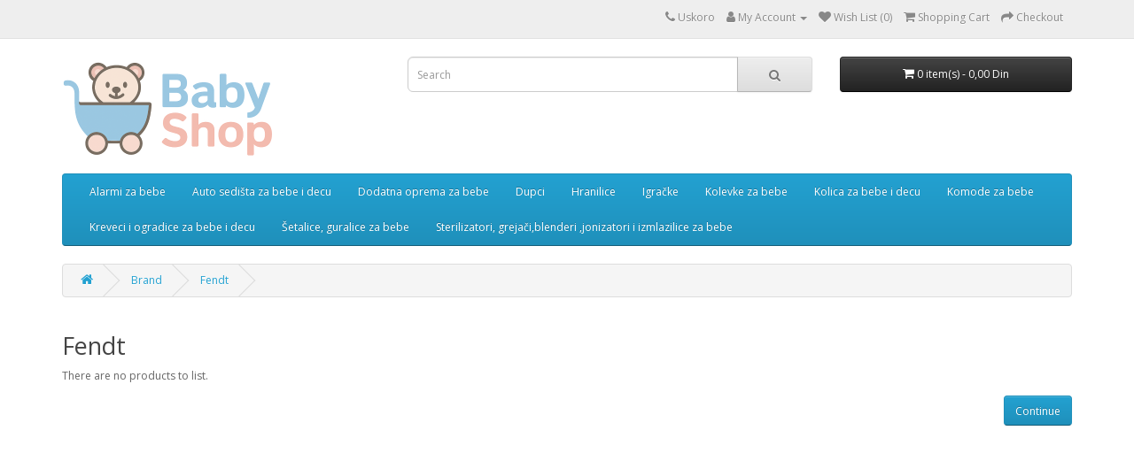

--- FILE ---
content_type: text/html; charset=utf-8
request_url: https://www.babyshop.rs/fendt
body_size: 2861
content:
<!DOCTYPE html>
<!--[if IE]><![endif]-->
<!--[if IE 8 ]><html dir="ltr" lang="sr" class="ie8"><![endif]-->
<!--[if IE 9 ]><html dir="ltr" lang="sr" class="ie9"><![endif]-->
<!--[if (gt IE 9)|!(IE)]><!-->
<html dir="ltr" lang="sr">
<!--<![endif]-->
<head>
<meta charset="UTF-8" />
<meta name="viewport" content="width=device-width, initial-scale=1">
<meta http-equiv="X-UA-Compatible" content="IE=edge">
<title>Fendt</title>
<base href="https://www.babyshop.rs/" />
<script src="catalog/view/javascript/jquery/jquery-3.7.0.min.js" type="text/javascript"></script>
<link href="catalog/view/javascript/bootstrap/css/bootstrap.min.css" rel="stylesheet" media="screen" />
<script src="catalog/view/javascript/bootstrap/js/bootstrap.min.js" type="text/javascript"></script>
<link href="catalog/view/javascript/font-awesome/css/font-awesome.min.css" rel="stylesheet" type="text/css" />
<link href="//fonts.googleapis.com/css?family=Open+Sans:400,400i,300,700" rel="stylesheet" type="text/css" />
<link href="catalog/view/theme/default/stylesheet/stylesheet.css" rel="stylesheet">
<script src="catalog/view/javascript/common.js" type="text/javascript"></script>
<link href="https://www.babyshop.rs/fendt" rel="canonical" />
<link href="https://www.babyshop.rs/image/catalog/babyshop_favicon_32x32.png" rel="icon" />
<!-- Global site tag (gtag.js) - Google Analytics -->
<script async src="https://www.googletagmanager.com/gtag/js?id=UA-141882241-1"></script>
<script>
  window.dataLayer = window.dataLayer || [];
  function gtag(){dataLayer.push(arguments);}
  gtag('js', new Date());

  gtag('config', 'UA-141882241-1');
</script>
<!-- Global site tag (gtag.js) - Google Analytics -->
<script async src="https://www.googletagmanager.com/gtag/js?id=G-SEW1KC3NWM"></script>
<script>
  window.dataLayer = window.dataLayer || [];
  function gtag(){dataLayer.push(arguments);}
  gtag('js', new Date());

  gtag('config', 'G-SEW1KC3NWM');
</script>
</head>
<body>
<nav id="top">
  <div class="container"> 
    
    <div id="top-links" class="nav pull-right">
      <ul class="list-inline">
        <li><a href="https://www.babyshop.rs/index.php?route=information/contact"><i class="fa fa-phone"></i></a> <span class="hidden-xs hidden-sm hidden-md">Uskoro</span></li>
        <li class="dropdown"><a href="https://www.babyshop.rs/index.php?route=account/account" title="My Account" class="dropdown-toggle" data-toggle="dropdown"><i class="fa fa-user"></i> <span class="hidden-xs hidden-sm hidden-md">My Account</span> <span class="caret"></span></a>
          <ul class="dropdown-menu dropdown-menu-right">
                        <li><a href="https://www.babyshop.rs/index.php?route=account/register">Register</a></li>
            <li><a href="https://www.babyshop.rs/index.php?route=account/login">Login</a></li>
                      </ul>
        </li>
        <li><a href="https://www.babyshop.rs/index.php?route=account/wishlist" id="wishlist-total" title="Wish List (0)"><i class="fa fa-heart"></i> <span class="hidden-xs hidden-sm hidden-md">Wish List (0)</span></a></li>
        <li><a href="https://www.babyshop.rs/index.php?route=checkout/cart" title="Shopping Cart"><i class="fa fa-shopping-cart"></i> <span class="hidden-xs hidden-sm hidden-md">Shopping Cart</span></a></li>
        <li><a href="https://www.babyshop.rs/index.php?route=checkout/checkout" title="Checkout"><i class="fa fa-share"></i> <span class="hidden-xs hidden-sm hidden-md">Checkout</span></a></li>
      </ul>
    </div>
  </div>
</nav>
<header>
  <div class="container">
    <div class="row">
      <div class="col-sm-4">
        <div id="logo"><a href="https://www.babyshop.rs/index.php?route=common/home"><img src="https://www.babyshop.rs/image/catalog/babyshop.png" title="Baby Shop" alt="Baby Shop" class="img-responsive" /></a></div>
      </div>
      <div class="col-sm-5"><div id="search" class="input-group">
  <input type="text" name="search" value="" placeholder="Search" class="form-control input-lg" />
  <span class="input-group-btn">
    <button type="button" class="btn btn-default btn-lg"><i class="fa fa-search"></i></button>
  </span>
</div></div>
      <div class="col-sm-3"><div id="cart" class="btn-group btn-block">
  <button type="button" data-toggle="dropdown" data-loading-text="Loading..." class="btn btn-inverse btn-block btn-lg dropdown-toggle"><i class="fa fa-shopping-cart"></i> <span id="cart-total">0 item(s) - 0,00 Din</span></button>
  <ul class="dropdown-menu pull-right">
        <li>
      <p class="text-center">Your shopping cart is empty!</p>
    </li>
      </ul>
</div>
</div>
    </div>
  </div>
</header>
<div class="container">
  <nav id="menu" class="navbar">
    <div class="navbar-header"><span id="category" class="visible-xs">Categories</span>
      <button type="button" class="btn btn-navbar navbar-toggle" data-toggle="collapse" data-target=".navbar-ex1-collapse"><i class="fa fa-bars"></i></button>
    </div>
    <div class="collapse navbar-collapse navbar-ex1-collapse">
      <ul class="nav navbar-nav">
                        <li><a href="https://www.babyshop.rs/alarmi-za-bebe">Alarmi za bebe</a></li>
                                <li><a href="https://www.babyshop.rs/auto-sedista">Auto sedišta za bebe i decu</a></li>
                                <li><a href="https://www.babyshop.rs/dodatna-oprema-za-bebe">Dodatna oprema za bebe</a></li>
                                <li><a href="https://www.babyshop.rs/dupci">Dupci</a></li>
                                <li><a href="https://www.babyshop.rs/hranilice">Hranilice</a></li>
                                <li class="dropdown"><a href="https://www.babyshop.rs/igracke" class="dropdown-toggle" data-toggle="dropdown">Igračke</a>
          <div class="dropdown-menu">
            <div class="dropdown-inner">               <ul class="list-unstyled">
                                <li><a href="https://www.babyshop.rs/igracke/deciji-trotineti-tricikli-i-oprema">Deciji trotineti,tricikli i oprema</a></li>
                                <li><a href="https://www.babyshop.rs/igracke/drustvene-igre">Društvene igre</a></li>
                                <li><a href="https://www.babyshop.rs/igracke/edukativne-igracke-kreativni-setovi-i-puzzle">Edukativne igračke, kreativni setovi i puzzle</a></li>
                                <li><a href="https://www.babyshop.rs/igracke/figure-i-makete">Figure i makete</a></li>
                                <li><a href="https://www.babyshop.rs/igracke/ginjol-lutke">Ginjol lutke</a></li>
                                <li><a href="https://www.babyshop.rs/igracke/igracke-za-bebe">Igračke za bebe</a></li>
                                <li><a href="https://www.babyshop.rs/igracke/igracke-za-decake">Igračke za dečake</a></li>
                                <li><a href="https://www.babyshop.rs/igracke/igracke-za-decu">Igracke za decu</a></li>
                                <li><a href="https://www.babyshop.rs/igracke/igracke-za-devojcice">Igračke za devojčice</a></li>
                                <li><a href="https://www.babyshop.rs/igracke/igracke-za-dvoriste">Igračke za dvorište</a></li>
                                <li><a href="https://www.babyshop.rs/igracke/igracke-za-plazu-i-vodu">Igračke za plažu i vodu</a></li>
                                <li><a href="https://www.babyshop.rs/igracke/kocke">Kocke</a></li>
                              </ul>
                            <ul class="list-unstyled">
                                <li><a href="https://www.babyshop.rs/igracke/kucice-satori-i-ogradice">Kućice, šatori i ogradice</a></li>
                                <li><a href="https://www.babyshop.rs/igracke/kutije-za-igracke">Kutije za igračke</a></li>
                                <li><a href="https://www.babyshop.rs/igracke/lego-kocke">LEGO kocke</a></li>
                                <li><a href="https://www.babyshop.rs/igracke/lopte-i-sportski-setovi">Lopte i sportski setovi</a></li>
                                <li><a href="https://www.babyshop.rs/igracke/muzicke-igracke">Muzičke igračke</a></li>
                                <li><a href="https://www.babyshop.rs/igracke/njihalice">Njihalice</a></li>
                                <li><a href="https://www.babyshop.rs/igracke/playmobil-865304727">Playmobil</a></li>
                                <li><a href="https://www.babyshop.rs/igracke/plisane-igracke">Plišane igračke</a></li>
                                <li><a href="https://www.babyshop.rs/igracke/podloge-za-igru">Podloge za igru</a></li>
                                <li><a href="https://www.babyshop.rs/igracke/tobogani-za-decu">Tobogani za decu</a></li>
                                <li><a href="https://www.babyshop.rs/igracke/zivotinje-i-setovi">Životinje i setovi</a></li>
                              </ul>
              </div>
            <a href="https://www.babyshop.rs/igracke" class="see-all">Show All Igračke</a> </div>
        </li>
                                <li><a href="https://www.babyshop.rs/kolevke-za-bebe">Kolevke za bebe</a></li>
                                <li><a href="https://www.babyshop.rs/kolica-za-bebe">Kolica za bebe i decu</a></li>
                                <li><a href="https://www.babyshop.rs/komode-za-bebe">Komode za bebe</a></li>
                                <li><a href="https://www.babyshop.rs/kreveci-i-ogradice">Kreveci i ogradice za bebe i decu</a></li>
                                <li><a href="https://www.babyshop.rs/setalice-guralice">Šetalice, guralice za bebe</a></li>
                                <li><a href="https://www.babyshop.rs/sterilizatori-grejaci-blenderi-jonizatori-i-izmlazilice-za-bebe">Sterilizatori, grejači,blenderi ,jonizatori i izmlazilice  za bebe</a></li>
                      </ul>
    </div>
  </nav>
</div>
 

<div id="product-manufacturer" class="container">
  <ul class="breadcrumb">
        <li><a href="https://www.babyshop.rs/index.php?route=common/home"><i class="fa fa-home"></i></a></li>
        <li><a href="https://www.babyshop.rs/index.php?route=product/manufacturer">Brand</a></li>
        <li><a href="https://www.babyshop.rs/fendt">Fendt</a></li>
      </ul>
  <div class="row">
                <div id="content" class="col-sm-12">
      <h2>Fendt</h2>
            <p>There are no products to list.</p>
      <div class="buttons">
        <div class="pull-right"><a href="https://www.babyshop.rs/index.php?route=common/home" class="btn btn-primary">Continue</a></div>
      </div>
            </div>
    </div>
</div>
<footer>
  <div class="container">
    <div class="row">
            <div class="col-sm-3">
        <h5>Information</h5>
        <ul class="list-unstyled">
                   <li><a href="https://www.babyshop.rs/narucivanje-robe">Narucivanje robe</a></li>
                    <li><a href="https://www.babyshop.rs/nasa-misija">Naša misija</a></li>
                    <li><a href="https://www.babyshop.rs/o-nama">O nama</a></li>
                    <li><a href="https://www.babyshop.rs/podaci-o-trgovcu">Podaci o trgovcu</a></li>
                    <li><a href="https://www.babyshop.rs/povracaj-novca">Povraćaj novca</a></li>
                    <li><a href="https://www.babyshop.rs/reklamacije">Reklamacije</a></li>
                  </ul>
      </div>
            <div class="col-sm-3">
        <h5>Customer Service</h5>
        <ul class="list-unstyled">
          <li><a href="https://www.babyshop.rs/index.php?route=information/contact">Contact Us</a></li>
          <li><a href="https://www.babyshop.rs/index.php?route=account/return/add">Returns</a></li>
          <li><a href="https://www.babyshop.rs/index.php?route=information/sitemap">Site Map</a></li>
        </ul>
      </div>
      <div class="col-sm-3">
        <h5>Extras</h5>
        <ul class="list-unstyled">
          <li><a href="https://www.babyshop.rs/index.php?route=product/manufacturer">Brands</a></li>
          <li><a href="https://www.babyshop.rs/index.php?route=account/voucher">Gift Certificates</a></li>
          <li><a href="https://www.babyshop.rs/index.php?route=affiliate/login">Affiliate</a></li>
          <li><a href="https://www.babyshop.rs/index.php?route=product/special">Specials</a></li>
        </ul>
      </div>
      <div class="col-sm-3">
        <h5>My Account</h5>
        <ul class="list-unstyled">
          <li><a href="https://www.babyshop.rs/index.php?route=account/account">My Account</a></li>
          <li><a href="https://www.babyshop.rs/index.php?route=account/order">Order History</a></li>
          <li><a href="https://www.babyshop.rs/index.php?route=account/wishlist">Wish List</a></li>
          <li><a href="https://www.babyshop.rs/index.php?route=account/newsletter">Newsletter</a></li>
        </ul>
      </div>
    </div>
    <hr>
    <p>Powered By <a href="http://www.opencart.com">OpenCart</a><br /> Baby Shop &copy; 2026</p>
  </div>
</footer>
<!--
OpenCart is open source software and you are free to remove the powered by OpenCart if you want, but its generally accepted practise to make a small donation.
Please donate via PayPal to donate@opencart.com
//-->
</body></html>
